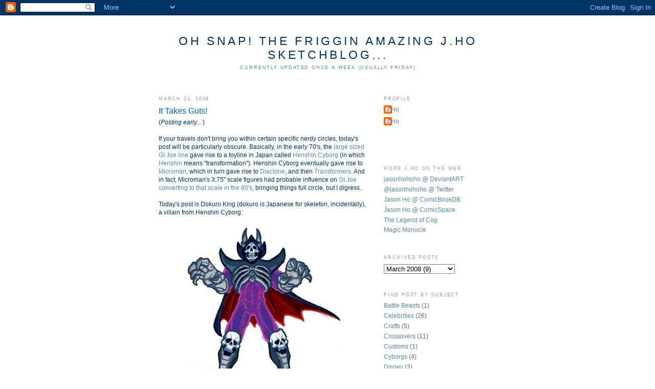

--- FILE ---
content_type: text/html; charset=UTF-8
request_url: https://bootlegsketch.blogspot.com/2008/03/it-takes-guts.html
body_size: 11092
content:
<!DOCTYPE html>
<html dir='ltr' xmlns='http://www.w3.org/1999/xhtml' xmlns:b='http://www.google.com/2005/gml/b' xmlns:data='http://www.google.com/2005/gml/data' xmlns:expr='http://www.google.com/2005/gml/expr'>
<head>
<link href='https://www.blogger.com/static/v1/widgets/2944754296-widget_css_bundle.css' rel='stylesheet' type='text/css'/>
<meta content='text/html; charset=UTF-8' http-equiv='Content-Type'/>
<meta content='blogger' name='generator'/>
<link href='https://bootlegsketch.blogspot.com/favicon.ico' rel='icon' type='image/x-icon'/>
<link href='http://bootlegsketch.blogspot.com/2008/03/it-takes-guts.html' rel='canonical'/>
<link rel="alternate" type="application/atom+xml" title="Oh Snap! The Friggin Amazing J.Ho Sketchblog... - Atom" href="https://bootlegsketch.blogspot.com/feeds/posts/default" />
<link rel="alternate" type="application/rss+xml" title="Oh Snap! The Friggin Amazing J.Ho Sketchblog... - RSS" href="https://bootlegsketch.blogspot.com/feeds/posts/default?alt=rss" />
<link rel="service.post" type="application/atom+xml" title="Oh Snap! The Friggin Amazing J.Ho Sketchblog... - Atom" href="https://draft.blogger.com/feeds/37337118/posts/default" />

<link rel="alternate" type="application/atom+xml" title="Oh Snap! The Friggin Amazing J.Ho Sketchblog... - Atom" href="https://bootlegsketch.blogspot.com/feeds/2306015095342474494/comments/default" />
<!--Can't find substitution for tag [blog.ieCssRetrofitLinks]-->
<link href='http://www.jasonbot.com/bootlegsketch/dokurokingweb.jpg' rel='image_src'/>
<meta content='http://bootlegsketch.blogspot.com/2008/03/it-takes-guts.html' property='og:url'/>
<meta content='It Takes Guts!' property='og:title'/>
<meta content='( Posting early...  ) If your travels don&#39;t bring you within certain specific nerdy circles, today&#39;s post will be particularly obscure. Basi...' property='og:description'/>
<meta content='https://lh3.googleusercontent.com/blogger_img_proxy/AEn0k_vxJA_Q1HIP3mXGUzqM5OeAk3C4HAiZ36S99x4a54G7NlIKvp_vNSZSlNFoWeLT7r5OAB7ecWVE1Sm7ASDfBI29brprVTH0cG1cbeiIGC7SKTrtKXSMkcit0g=w1200-h630-p-k-no-nu' property='og:image'/>
<title>Oh Snap! The Friggin Amazing J.Ho Sketchblog...: It Takes Guts!</title>
<style id='page-skin-1' type='text/css'><!--
/*
-----------------------------------------------
Blogger Template Style
Name:     Minima
Designer: Douglas Bowman
URL:      www.stopdesign.com
Date:     26 Feb 2004
Updated by: Blogger Team
----------------------------------------------- */
/* Variable definitions
====================
<Variable name="bgcolor" description="Page Background Color"
type="color" default="#fff">
<Variable name="textcolor" description="Text Color"
type="color" default="#333">
<Variable name="linkcolor" description="Link Color"
type="color" default="#58a">
<Variable name="pagetitlecolor" description="Blog Title Color"
type="color" default="#666">
<Variable name="descriptioncolor" description="Blog Description Color"
type="color" default="#999">
<Variable name="titlecolor" description="Post Title Color"
type="color" default="#c60">
<Variable name="bordercolor" description="Border Color"
type="color" default="#ccc">
<Variable name="sidebarcolor" description="Sidebar Title Color"
type="color" default="#999">
<Variable name="sidebartextcolor" description="Sidebar Text Color"
type="color" default="#666">
<Variable name="visitedlinkcolor" description="Visited Link Color"
type="color" default="#999">
<Variable name="bodyfont" description="Text Font"
type="font" default="normal normal 100% Georgia, Serif">
<Variable name="headerfont" description="Sidebar Title Font"
type="font"
default="normal normal 78% 'Trebuchet MS',Trebuchet,Arial,Verdana,Sans-serif">
<Variable name="pagetitlefont" description="Blog Title Font"
type="font"
default="normal normal 200% Georgia, Serif">
<Variable name="descriptionfont" description="Blog Description Font"
type="font"
default="normal normal 78% 'Trebuchet MS', Trebuchet, Arial, Verdana, Sans-serif">
<Variable name="postfooterfont" description="Post Footer Font"
type="font"
default="normal normal 78% 'Trebuchet MS', Trebuchet, Arial, Verdana, Sans-serif">
<Variable name="startSide" description="Side where text starts in blog language"
type="automatic" default="left">
<Variable name="endSide" description="Side where text ends in blog language"
type="automatic" default="right">
*/
/* Use this with templates/template-twocol.html */
body {
background:#ffffff;
margin:0;
color:#003366;
font:x-small Georgia Serif;
font-size/* */:/**/small;
font-size: /**/small;
text-align: center;
}
a:link {
color:#5588aa;
text-decoration:none;
}
a:visited {
color:#999999;
text-decoration:none;
}
a:hover {
color:#0066CC;
text-decoration:underline;
}
a img {
border-width:0;
}
/* Header
-----------------------------------------------
*/
#header-wrapper {
width:660px;
margin:0 auto 10px;
border:1px solid #ffffff;
}
#header-inner {
background-position: center;
margin-left: auto;
margin-right: auto;
}
#header {
margin: 5px;
border: 1px solid #ffffff;
text-align: center;
color:#003366;
}
#header h1 {
margin:5px 5px 0;
padding:15px 20px .25em;
line-height:1.2em;
text-transform:uppercase;
letter-spacing:.2em;
font: normal normal 200% Verdana, sans-serif;
}
#header a {
color:#003366;
text-decoration:none;
}
#header a:hover {
color:#003366;
}
#header .description {
margin:0 5px 5px;
padding:0 20px 15px;
max-width:700px;
text-transform:uppercase;
letter-spacing:.2em;
line-height: 1.4em;
font: normal normal 78% 'Trebuchet MS', Trebuchet, Arial, Verdana, Sans-serif;
color: #5588aa;
}
#header img {
margin-left: auto;
margin-right: auto;
}
/* Outer-Wrapper
----------------------------------------------- */
#outer-wrapper {
width: 660px;
margin:0 auto;
padding:10px;
text-align:left;
font: normal normal 89% Verdana, sans-serif;
}
#main-wrapper {
width: 410px;
float: left;
word-wrap: break-word; /* fix for long text breaking sidebar float in IE */
overflow: hidden;     /* fix for long non-text content breaking IE sidebar float */
}
#sidebar-wrapper {
width: 220px;
float: right;
word-wrap: break-word; /* fix for long text breaking sidebar float in IE */
overflow: hidden;      /* fix for long non-text content breaking IE sidebar float */
}
/* Headings
----------------------------------------------- */
h2 {
margin:1.5em 0 .75em;
font:normal normal 78% 'Trebuchet MS',Trebuchet,Arial,Verdana,Sans-serif;
line-height: 1.4em;
text-transform:uppercase;
letter-spacing:.2em;
color:#999999;
}
/* Posts
-----------------------------------------------
*/
h2.date-header {
margin:1.5em 0 .5em;
}
.post {
margin:.5em 0 1.5em;
border-bottom:1px dotted #ffffff;
padding-bottom:1.5em;
}
.post h3 {
margin:.25em 0 0;
padding:0 0 4px;
font-size:140%;
font-weight:normal;
line-height:1.4em;
color:#0066CC;
}
.post h3 a, .post h3 a:visited, .post h3 strong {
display:block;
text-decoration:none;
color:#0066CC;
font-weight:normal;
}
.post h3 strong, .post h3 a:hover {
color:#003366;
}
.post-body {
margin:0 0 .75em;
line-height:1.4em;
}
.post-body blockquote {
line-height:1.3em;
}
.post-footer {
margin: .75em 0;
color:#999999;
text-transform:uppercase;
letter-spacing:.1em;
font: normal normal 78% 'Trebuchet MS', Trebuchet, Arial, Verdana, Sans-serif;
line-height: 1.4em;
}
.comment-link {
margin-left:.6em;
}
.post img {
padding:4px;
border:1px solid #ffffff;
}
.post blockquote {
margin:1em 20px;
}
.post blockquote p {
margin:.75em 0;
}
/* Comments
----------------------------------------------- */
#comments h4 {
margin:1em 0;
font-weight: bold;
line-height: 1.4em;
text-transform:uppercase;
letter-spacing:.2em;
color: #999999;
}
#comments-block {
margin:1em 0 1.5em;
line-height:1.6em;
}
#comments-block .comment-author {
margin:.5em 0;
}
#comments-block .comment-body {
margin:.25em 0 0;
}
#comments-block .comment-footer {
margin:-.25em 0 2em;
line-height: 1.4em;
text-transform:uppercase;
letter-spacing:.1em;
}
#comments-block .comment-body p {
margin:0 0 .75em;
}
.deleted-comment {
font-style:italic;
color:gray;
}
#blog-pager-newer-link {
float: left;
}
#blog-pager-older-link {
float: right;
}
#blog-pager {
text-align: center;
}
.feed-links {
clear: both;
line-height: 2.5em;
}
/* Sidebar Content
----------------------------------------------- */
.sidebar {
color: #666666;
line-height: 1.5em;
}
.sidebar ul {
list-style:none;
margin:0 0 0;
padding:0 0 0;
}
.sidebar li {
margin:0;
padding-top:0;
padding-right:0;
padding-bottom:.25em;
padding-left:15px;
text-indent:-15px;
line-height:1.5em;
}
.sidebar .widget, .main .widget {
border-bottom:1px dotted #ffffff;
margin:0 0 1.5em;
padding:0 0 1.5em;
}
.main .Blog {
border-bottom-width: 0;
}
/* Profile
----------------------------------------------- */
.profile-img {
float: left;
margin-top: 0;
margin-right: 5px;
margin-bottom: 5px;
margin-left: 0;
padding: 4px;
border: 1px solid #ffffff;
}
.profile-data {
margin:0;
text-transform:uppercase;
letter-spacing:.1em;
font: normal normal 78% 'Trebuchet MS', Trebuchet, Arial, Verdana, Sans-serif;
color: #999999;
font-weight: bold;
line-height: 1.6em;
}
.profile-datablock {
margin:.5em 0 .5em;
}
.profile-textblock {
margin: 0.5em 0;
line-height: 1.6em;
}
.profile-link {
font: normal normal 78% 'Trebuchet MS', Trebuchet, Arial, Verdana, Sans-serif;
text-transform: uppercase;
letter-spacing: .1em;
}
/* Footer
----------------------------------------------- */
#footer {
width:660px;
clear:both;
margin:0 auto;
padding-top:15px;
line-height: 1.6em;
text-transform:uppercase;
letter-spacing:.1em;
text-align: center;
}

--></style>
<link href='https://draft.blogger.com/dyn-css/authorization.css?targetBlogID=37337118&amp;zx=82f184c1-c6be-4476-a985-ef97aed74a94' media='none' onload='if(media!=&#39;all&#39;)media=&#39;all&#39;' rel='stylesheet'/><noscript><link href='https://draft.blogger.com/dyn-css/authorization.css?targetBlogID=37337118&amp;zx=82f184c1-c6be-4476-a985-ef97aed74a94' rel='stylesheet'/></noscript>
<meta name='google-adsense-platform-account' content='ca-host-pub-1556223355139109'/>
<meta name='google-adsense-platform-domain' content='blogspot.com'/>

</head>
<body>
<div class='navbar section' id='navbar'><div class='widget Navbar' data-version='1' id='Navbar1'><script type="text/javascript">
    function setAttributeOnload(object, attribute, val) {
      if(window.addEventListener) {
        window.addEventListener('load',
          function(){ object[attribute] = val; }, false);
      } else {
        window.attachEvent('onload', function(){ object[attribute] = val; });
      }
    }
  </script>
<div id="navbar-iframe-container"></div>
<script type="text/javascript" src="https://apis.google.com/js/platform.js"></script>
<script type="text/javascript">
      gapi.load("gapi.iframes:gapi.iframes.style.bubble", function() {
        if (gapi.iframes && gapi.iframes.getContext) {
          gapi.iframes.getContext().openChild({
              url: 'https://draft.blogger.com/navbar/37337118?po\x3d2306015095342474494\x26origin\x3dhttps://bootlegsketch.blogspot.com',
              where: document.getElementById("navbar-iframe-container"),
              id: "navbar-iframe"
          });
        }
      });
    </script><script type="text/javascript">
(function() {
var script = document.createElement('script');
script.type = 'text/javascript';
script.src = '//pagead2.googlesyndication.com/pagead/js/google_top_exp.js';
var head = document.getElementsByTagName('head')[0];
if (head) {
head.appendChild(script);
}})();
</script>
</div></div>
<div id='outer-wrapper'><div id='wrap2'>
<!-- skip links for text browsers -->
<span id='skiplinks' style='display:none;'>
<a href='#main'>skip to main </a> |
      <a href='#sidebar'>skip to sidebar</a>
</span>
<div id='header-wrapper'>
<div class='header section' id='header'><div class='widget Header' data-version='1' id='Header1'>
<div id='header-inner'>
<div class='titlewrapper'>
<h1 class='title'>
<a href='https://bootlegsketch.blogspot.com/'>
Oh Snap! The Friggin Amazing J.Ho Sketchblog...
</a>
</h1>
</div>
<div class='descriptionwrapper'>
<p class='description'><span>Currently updated once a week (usually Friday)</span></p>
</div>
</div>
</div></div>
</div>
<div id='content-wrapper'>
<div id='crosscol-wrapper' style='text-align:center'>
<div class='crosscol no-items section' id='crosscol'></div>
</div>
<div id='main-wrapper'>
<div class='main section' id='main'><div class='widget Blog' data-version='1' id='Blog1'>
<div class='blog-posts hfeed'>

          <div class="date-outer">
        
<h2 class='date-header'><span>March 24, 2008</span></h2>

          <div class="date-posts">
        
<div class='post-outer'>
<div class='post hentry'>
<a name='2306015095342474494'></a>
<h3 class='post-title entry-title'>
<a href='https://bootlegsketch.blogspot.com/2008/03/it-takes-guts.html'>It Takes Guts!</a>
</h3>
<div class='post-header-line-1'></div>
<div class='post-body entry-content'>
<div align="left">(<i>Posting early...</i> )<br /><br />If your travels don't bring you within certain specific nerdy circles, today's post will be particularly obscure. Basically, in the early 70's, the <a href="http://en.wikipedia.org/wiki/Gi_joe#America.27s_Moveable_Fighting_Man_.281964-1969.29">large sized GI Joe line</a> gave rise to a toyline in Japan called <a href="http://www.microforever.com/henshinindex.htm">Henshin Cyborg</a> (in which <a href="http://en.wikipedia.org/wiki/Henshin">Henshin</a> means "transformation"). Henshin Cyborg eventually gave rise to <a href="http://en.wikipedia.org/wiki/Microman">Microman</a>, which in turn gave rise to <a href="http://en.wikipedia.org/wiki/Diaclone">Diaclone</a>, and then <a href="http://en.wikipedia.org/wiki/Transformers_%28toy_line%29">Transformers</a>. And in fact, Microman's 3.75" scale figures had probable influence on <a href="http://en.wikipedia.org/wiki/Gi_joe#A_Real_American_Hero_.281982-1994.29">GI Joe converting to that scale in the 80's</a>, bringing things full circle, but I digress.<br /><br />Today's post is Dokuro King (dokuro is Japanese for skeleton, incidentally), a villain from Henshin Cyborg:<br /><br /></div><div align="center"><a href="http://www.jasonbot.com/bootlegsketch/dokurokingweb.jpg" target="_blank"><img alt="" border="0" src="https://lh3.googleusercontent.com/blogger_img_proxy/AEn0k_vxJA_Q1HIP3mXGUzqM5OeAk3C4HAiZ36S99x4a54G7NlIKvp_vNSZSlNFoWeLT7r5OAB7ecWVE1Sm7ASDfBI29brprVTH0cG1cbeiIGC7SKTrtKXSMkcit0g=s0-d" style="WIDTH: 300px; CURSOR: hand"></a></div><div align="center"><span style="font-size:78%;">click above for larger view</span></div><br />I drew this some time ago, shortly after the <a href="http://bootlegsketch.blogspot.com/2006/12/whats-skeletor.html">Skeletor sketch that I used to launch this blog</a>. Back then, my thinking was focused on skull-themed villains rather than He-Man in general, believe it or not. The coloring was something I only got around to recently, and hopefully it is clear that his guts are visible through his transparent purple body, as per the original toy. As is my custom, I have given a bad-ass villain a bat-cape, in the hopes of making him even more bad-ass. hopefully you will find this to be the case. In retrospect, I wish I had deviated from the toy and drawn a skeleton under the King's transparent skin as well.<br /><br />There will be more skull-themed villains and Henshin Cyborg to come in the future, I assure you--though it might not be <i>soon</i>.<br /><br /><br /><span style="font-size:85%;"><b>For More on Henshin Cyborg and Dokuro King</b>:<ul><li>To see a photo of the original Dokuro King toy, go </span><a href="http://mykooltoyz.tripod.com/invader-monster.html"><span style="font-size:85%;">here</span></a><span style="font-size:85%;"> and scroll to the bottom. And more general Henshin Cyborg info can be found </span><a href="http://mykooltoyz.tripod.com/cyborg.html"><span style="font-size:85%;">here</span></a><span style="font-size:85%;">.</li><li>And check out </span><a href="http://www.visibleinnards.org/forum/index.php"><span style="font-size:85%;">Visible Innards</span></a><span style="font-size:85%;"> for an excellent Henshin Cyborg-centric forum.</span> </li></ul>
<div style='clear: both;'></div>
</div>
<div class='post-footer'>
<div class='post-footer-line post-footer-line-1'><span class='post-labels'>
Tags:
<a href='https://bootlegsketch.blogspot.com/search/label/Obscure%20Characters' rel='tag'>Obscure Characters</a>
</span>
</div>
<div class='post-footer-line post-footer-line-2'><span class='post-author vcard'>
Posted by
<span class='fn'>J.Ho</span>
</span>
<span class='post-timestamp'>
at
<a class='timestamp-link' href='https://bootlegsketch.blogspot.com/2008/03/it-takes-guts.html' rel='bookmark' title='permanent link'><abbr class='published' title='2008-03-24T20:31:00-07:00'>8:31 PM</abbr></a>
</span>
<span class='post-comment-link'>
</span>
<span class='post-icons'>
<span class='item-action'>
<a href='https://draft.blogger.com/email-post/37337118/2306015095342474494' title='Email Post'>
<img alt="" class="icon-action" src="//www.blogger.com/img/icon18_email.gif">
</a>
</span>
<span class='item-control blog-admin pid-562758865'>
<a href='https://draft.blogger.com/post-edit.g?blogID=37337118&postID=2306015095342474494&from=pencil' title='Edit Post'>
<img alt='' class='icon-action' height='18' src='https://resources.blogblog.com/img/icon18_edit_allbkg.gif' width='18'/>
</a>
</span>
</span>
</div>
<div class='post-footer-line post-footer-line-3'></div>
</div>
</div>
<div class='comments' id='comments'>
<a name='comments'></a>
<h4>2 comments:</h4>
<div id='Blog1_comments-block-wrapper'>
<dl class='' id='comments-block'>
<dt class='comment-author blogger-comment-icon' id='c9154283550984343786'>
<a name='c9154283550984343786'></a>
<a href='https://draft.blogger.com/profile/11033977330353187241' rel='nofollow'>Atomic Swan Serials and If - E - Zine</a>
said...
</dt>
<dd class='comment-body' id='Blog1_cmt-9154283550984343786'>
<p>
If he has bad breath, would it be called skeletosis?<BR/><BR/>Hahahahahahhaa I'm hilarious!<BR/><BR/>Seriously, though, good job on the skulls.
</p>
</dd>
<dd class='comment-footer'>
<span class='comment-timestamp'>
<a href='https://bootlegsketch.blogspot.com/2008/03/it-takes-guts.html?showComment=1206417300000#c9154283550984343786' title='comment permalink'>
March 24, 2008 8:55 PM
</a>
<span class='item-control blog-admin pid-1251680827'>
<a class='comment-delete' href='https://draft.blogger.com/comment/delete/37337118/9154283550984343786' title='Delete Comment'>
<img src='https://resources.blogblog.com/img/icon_delete13.gif'/>
</a>
</span>
</span>
</dd>
<dt class='comment-author blog-author blogger-comment-icon' id='c7131721591417804430'>
<a name='c7131721591417804430'></a>
<a href='https://draft.blogger.com/profile/02024715369252166633' rel='nofollow'>J.Ho</a>
said...
</dt>
<dd class='comment-body' id='Blog1_cmt-7131721591417804430'>
<p>
haha, thanks dude.
</p>
</dd>
<dd class='comment-footer'>
<span class='comment-timestamp'>
<a href='https://bootlegsketch.blogspot.com/2008/03/it-takes-guts.html?showComment=1209011640000#c7131721591417804430' title='comment permalink'>
April 23, 2008 9:34 PM
</a>
<span class='item-control blog-admin pid-562758865'>
<a class='comment-delete' href='https://draft.blogger.com/comment/delete/37337118/7131721591417804430' title='Delete Comment'>
<img src='https://resources.blogblog.com/img/icon_delete13.gif'/>
</a>
</span>
</span>
</dd>
</dl>
</div>
<p class='comment-footer'>
<a href='https://draft.blogger.com/comment/fullpage/post/37337118/2306015095342474494' onclick='javascript:window.open(this.href, "bloggerPopup", "toolbar=0,location=0,statusbar=1,menubar=0,scrollbars=yes,width=640,height=500"); return false;'>Post a Comment</a>
</p>
</div>
</div>

        </div></div>
      
</div>
<div class='blog-pager' id='blog-pager'>
<span id='blog-pager-newer-link'>
<a class='blog-pager-newer-link' href='https://bootlegsketch.blogspot.com/2008/03/flashback-friday-again-wtf.html' id='Blog1_blog-pager-newer-link' title='Newer Post'>Newer Post</a>
</span>
<span id='blog-pager-older-link'>
<a class='blog-pager-older-link' href='https://bootlegsketch.blogspot.com/2008/03/blockhead.html' id='Blog1_blog-pager-older-link' title='Older Post'>Older Post</a>
</span>
<a class='home-link' href='https://bootlegsketch.blogspot.com/'>Home</a>
</div>
<div class='clear'></div>
<div class='post-feeds'>
<div class='feed-links'>
Subscribe to:
<a class='feed-link' href='https://bootlegsketch.blogspot.com/feeds/2306015095342474494/comments/default' target='_blank' type='application/atom+xml'>Post Comments (Atom)</a>
</div>
</div>
</div></div>
</div>
<div id='sidebar-wrapper'>
<div class='sidebar section' id='sidebar'><div class='widget Profile' data-version='1' id='Profile1'>
<h2>Profile</h2>
<div class='widget-content'>
<ul>
<li><a class='profile-name-link g-profile' href='https://draft.blogger.com/profile/02532592192930186420' style='background-image: url(//draft.blogger.com/img/logo-16.png);'>J.Ho</a></li>
<li><a class='profile-name-link g-profile' href='https://draft.blogger.com/profile/02024715369252166633' style='background-image: url(//draft.blogger.com/img/logo-16.png);'>J.Ho</a></li>
</ul>
<div class='clear'></div>
</div>
</div><div class='widget HTML' data-version='1' id='HTML3'>
<div class='widget-content'>
<!-- Start of StatCounter Code -->
<script type="text/javascript">
var sc_project=2554733; 
var sc_invisible=0; 
var sc_partition=24; 
var sc_security="dcf95bab"; 
</script>

<script src="//www.statcounter.com/counter/counter_xhtml.js" type="text/javascript"></script><noscript><div class="statcounter"><a class="statcounter" href="http://www.statcounter.com/"><img alt="free hit counter" src="https://lh3.googleusercontent.com/blogger_img_proxy/AEn0k_v0kSUyi_d9ynfTOUBLIw6bCmwn1GQ9J3Uf0n2R-hh_LxNaGEMSeHbrUOryCp_l5reZO2iRGQmM3KbIRLAc2GALCbLWzDREcpALyD4HFuG44b8udRDQEN_2-Udj7PrgJpQ4LRuVRqeHftiMKCEhqlsppXrh8fI1mBuZHaQ4vPHc7Xg=s0-d" class="statcounter"></a></div></noscript>
<!-- End of StatCounter Code -->
</div>
<div class='clear'></div>
</div><div class='widget LinkList' data-version='1' id='LinkList2'>
<h2>More J.Ho on the Web</h2>
<div class='widget-content'>
<ul>
<li><a href='http://jasonhohoho.deviantart.com/'>jasonhohoho @ DeviantART</a></li>
<li><a href='http://twitter.com/jasonhohoho'>@jasonhohoho @ Twitter</a></li>
<li><a href='http://comicbookdb.com/creator.php?ID=7954'>Jason Ho @ ComicBookDB</a></li>
<li><a href='http://www.comicspace.com/jasonho/'>Jason Ho @ ComicSpace</a></li>
<li><a href='http://www.legendofcog.com/'>The Legend of Cog</a></li>
<li><a href='http://www.magicmonocle.com/'>Magic Monocle</a></li>
</ul>
<div class='clear'></div>
</div>
</div><div class='widget BlogArchive' data-version='1' id='BlogArchive1'>
<h2>Archived Posts</h2>
<div class='widget-content'>
<div id='ArchiveList'>
<div id='BlogArchive1_ArchiveList'>
<select id='BlogArchive1_ArchiveMenu'>
<option value=''>Archived Posts</option>
<option value='https://bootlegsketch.blogspot.com/2007/01/'>January 2007 (16)</option>
<option value='https://bootlegsketch.blogspot.com/2007/02/'>February 2007 (9)</option>
<option value='https://bootlegsketch.blogspot.com/2007/03/'>March 2007 (10)</option>
<option value='https://bootlegsketch.blogspot.com/2007/04/'>April 2007 (10)</option>
<option value='https://bootlegsketch.blogspot.com/2007/05/'>May 2007 (11)</option>
<option value='https://bootlegsketch.blogspot.com/2007/06/'>June 2007 (10)</option>
<option value='https://bootlegsketch.blogspot.com/2007/07/'>July 2007 (9)</option>
<option value='https://bootlegsketch.blogspot.com/2007/08/'>August 2007 (10)</option>
<option value='https://bootlegsketch.blogspot.com/2007/09/'>September 2007 (9)</option>
<option value='https://bootlegsketch.blogspot.com/2007/10/'>October 2007 (10)</option>
<option value='https://bootlegsketch.blogspot.com/2007/11/'>November 2007 (9)</option>
<option value='https://bootlegsketch.blogspot.com/2007/12/'>December 2007 (8)</option>
<option value='https://bootlegsketch.blogspot.com/2008/01/'>January 2008 (11)</option>
<option value='https://bootlegsketch.blogspot.com/2008/02/'>February 2008 (8)</option>
<option value='https://bootlegsketch.blogspot.com/2008/03/'>March 2008 (9)</option>
<option value='https://bootlegsketch.blogspot.com/2008/04/'>April 2008 (9)</option>
<option value='https://bootlegsketch.blogspot.com/2008/05/'>May 2008 (10)</option>
<option value='https://bootlegsketch.blogspot.com/2008/06/'>June 2008 (8)</option>
<option value='https://bootlegsketch.blogspot.com/2008/07/'>July 2008 (12)</option>
<option value='https://bootlegsketch.blogspot.com/2008/08/'>August 2008 (11)</option>
<option value='https://bootlegsketch.blogspot.com/2008/09/'>September 2008 (9)</option>
<option value='https://bootlegsketch.blogspot.com/2008/10/'>October 2008 (9)</option>
<option value='https://bootlegsketch.blogspot.com/2008/11/'>November 2008 (8)</option>
<option value='https://bootlegsketch.blogspot.com/2008/12/'>December 2008 (11)</option>
<option value='https://bootlegsketch.blogspot.com/2009/01/'>January 2009 (9)</option>
<option value='https://bootlegsketch.blogspot.com/2009/02/'>February 2009 (9)</option>
<option value='https://bootlegsketch.blogspot.com/2009/03/'>March 2009 (9)</option>
<option value='https://bootlegsketch.blogspot.com/2009/04/'>April 2009 (8)</option>
<option value='https://bootlegsketch.blogspot.com/2009/05/'>May 2009 (9)</option>
<option value='https://bootlegsketch.blogspot.com/2009/06/'>June 2009 (10)</option>
<option value='https://bootlegsketch.blogspot.com/2009/07/'>July 2009 (10)</option>
<option value='https://bootlegsketch.blogspot.com/2009/08/'>August 2009 (8)</option>
<option value='https://bootlegsketch.blogspot.com/2009/09/'>September 2009 (9)</option>
<option value='https://bootlegsketch.blogspot.com/2009/10/'>October 2009 (9)</option>
<option value='https://bootlegsketch.blogspot.com/2009/11/'>November 2009 (8)</option>
<option value='https://bootlegsketch.blogspot.com/2009/12/'>December 2009 (9)</option>
<option value='https://bootlegsketch.blogspot.com/2010/01/'>January 2010 (10)</option>
<option value='https://bootlegsketch.blogspot.com/2010/02/'>February 2010 (8)</option>
<option value='https://bootlegsketch.blogspot.com/2010/03/'>March 2010 (9)</option>
<option value='https://bootlegsketch.blogspot.com/2010/04/'>April 2010 (9)</option>
<option value='https://bootlegsketch.blogspot.com/2010/05/'>May 2010 (9)</option>
<option value='https://bootlegsketch.blogspot.com/2010/06/'>June 2010 (10)</option>
<option value='https://bootlegsketch.blogspot.com/2010/07/'>July 2010 (6)</option>
<option value='https://bootlegsketch.blogspot.com/2010/12/'>December 2010 (3)</option>
<option value='https://bootlegsketch.blogspot.com/2011/01/'>January 2011 (4)</option>
<option value='https://bootlegsketch.blogspot.com/2011/02/'>February 2011 (5)</option>
<option value='https://bootlegsketch.blogspot.com/2011/03/'>March 2011 (5)</option>
<option value='https://bootlegsketch.blogspot.com/2011/04/'>April 2011 (6)</option>
<option value='https://bootlegsketch.blogspot.com/2011/05/'>May 2011 (7)</option>
<option value='https://bootlegsketch.blogspot.com/2011/06/'>June 2011 (12)</option>
<option value='https://bootlegsketch.blogspot.com/2011/07/'>July 2011 (5)</option>
<option value='https://bootlegsketch.blogspot.com/2011/08/'>August 2011 (5)</option>
<option value='https://bootlegsketch.blogspot.com/2011/09/'>September 2011 (6)</option>
<option value='https://bootlegsketch.blogspot.com/2011/10/'>October 2011 (6)</option>
<option value='https://bootlegsketch.blogspot.com/2011/11/'>November 2011 (4)</option>
<option value='https://bootlegsketch.blogspot.com/2011/12/'>December 2011 (7)</option>
<option value='https://bootlegsketch.blogspot.com/2012/01/'>January 2012 (1)</option>
</select>
</div>
</div>
<div class='clear'></div>
</div>
</div><div class='widget Label' data-version='1' id='Label1'>
<h2>Find Post By Subject</h2>
<div class='widget-content list-label-widget-content'>
<ul>
<li>
<a dir='ltr' href='https://bootlegsketch.blogspot.com/search/label/Battle%20Beasts'>Battle Beasts</a>
<span dir='ltr'>(1)</span>
</li>
<li>
<a dir='ltr' href='https://bootlegsketch.blogspot.com/search/label/Celebrities'>Celebrities</a>
<span dir='ltr'>(26)</span>
</li>
<li>
<a dir='ltr' href='https://bootlegsketch.blogspot.com/search/label/Crafts'>Crafts</a>
<span dir='ltr'>(5)</span>
</li>
<li>
<a dir='ltr' href='https://bootlegsketch.blogspot.com/search/label/Crossovers'>Crossovers</a>
<span dir='ltr'>(11)</span>
</li>
<li>
<a dir='ltr' href='https://bootlegsketch.blogspot.com/search/label/Customs'>Customs</a>
<span dir='ltr'>(1)</span>
</li>
<li>
<a dir='ltr' href='https://bootlegsketch.blogspot.com/search/label/Cyborgs'>Cyborgs</a>
<span dir='ltr'>(4)</span>
</li>
<li>
<a dir='ltr' href='https://bootlegsketch.blogspot.com/search/label/Disney'>Disney</a>
<span dir='ltr'>(3)</span>
</li>
<li>
<a dir='ltr' href='https://bootlegsketch.blogspot.com/search/label/Doctor%20Who'>Doctor Who</a>
<span dir='ltr'>(11)</span>
</li>
<li>
<a dir='ltr' href='https://bootlegsketch.blogspot.com/search/label/Ego%20-%20Raging'>Ego - Raging</a>
<span dir='ltr'>(40)</span>
</li>
<li>
<a dir='ltr' href='https://bootlegsketch.blogspot.com/search/label/Food%20Mascots'>Food Mascots</a>
<span dir='ltr'>(7)</span>
</li>
<li>
<a dir='ltr' href='https://bootlegsketch.blogspot.com/search/label/He-Man%2FShe-Ra'>He-Man/She-Ra</a>
<span dir='ltr'>(77)</span>
</li>
<li>
<a dir='ltr' href='https://bootlegsketch.blogspot.com/search/label/He-Man%2FShe-Ra%20-%20Heroes'>He-Man/She-Ra - Heroes</a>
<span dir='ltr'>(34)</span>
</li>
<li>
<a dir='ltr' href='https://bootlegsketch.blogspot.com/search/label/He-Man%2FShe-Ra%20-%20Heroes%20-%20He-Man%20and%20Allies'>He-Man/She-Ra - Heroes - He-Man and Allies</a>
<span dir='ltr'>(20)</span>
</li>
<li>
<a dir='ltr' href='https://bootlegsketch.blogspot.com/search/label/He-Man%2FShe-Ra%20-%20Heroes%20-%20She-Ra%20and%20the%20Rebellion'>He-Man/She-Ra - Heroes - She-Ra and the Rebellion</a>
<span dir='ltr'>(9)</span>
</li>
<li>
<a dir='ltr' href='https://bootlegsketch.blogspot.com/search/label/He-Man%2FShe-Ra%20-%20Knockoffs'>He-Man/She-Ra - Knockoffs</a>
<span dir='ltr'>(4)</span>
</li>
<li>
<a dir='ltr' href='https://bootlegsketch.blogspot.com/search/label/He-Man%2FShe-Ra%20-%20Non-Canon'>He-Man/She-Ra - Non-Canon</a>
<span dir='ltr'>(40)</span>
</li>
<li>
<a dir='ltr' href='https://bootlegsketch.blogspot.com/search/label/He-Man%2FShe-Ra%20-%20Villains'>He-Man/She-Ra - Villains</a>
<span dir='ltr'>(42)</span>
</li>
<li>
<a dir='ltr' href='https://bootlegsketch.blogspot.com/search/label/He-Man%2FShe-Ra%20-%20Villains%20-%20Skeletor%20and%20Minions'>He-Man/She-Ra - Villains - Skeletor and Minions</a>
<span dir='ltr'>(23)</span>
</li>
<li>
<a dir='ltr' href='https://bootlegsketch.blogspot.com/search/label/He-Man%2FShe-Ra%20-%20Villains%20-%20Snake%20Men'>He-Man/She-Ra - Villains - Snake Men</a>
<span dir='ltr'>(2)</span>
</li>
<li>
<a dir='ltr' href='https://bootlegsketch.blogspot.com/search/label/He-Man%2FShe-Ra%20-%20Villains%20-%20The%20Horde'>He-Man/She-Ra - Villains - The Horde</a>
<span dir='ltr'>(10)</span>
</li>
<li>
<a dir='ltr' href='https://bootlegsketch.blogspot.com/search/label/Help%20the%20Cheerleader'>Help the Cheerleader</a>
<span dir='ltr'>(30)</span>
</li>
<li>
<a dir='ltr' href='https://bootlegsketch.blogspot.com/search/label/Hi-Larious%20Hi-Jinx'>Hi-Larious Hi-Jinx</a>
<span dir='ltr'>(15)</span>
</li>
<li>
<a dir='ltr' href='https://bootlegsketch.blogspot.com/search/label/Holidays'>Holidays</a>
<span dir='ltr'>(21)</span>
</li>
<li>
<a dir='ltr' href='https://bootlegsketch.blogspot.com/search/label/Holidays%20-%20Chinese%20New%20Year'>Holidays - Chinese New Year</a>
<span dir='ltr'>(7)</span>
</li>
<li>
<a dir='ltr' href='https://bootlegsketch.blogspot.com/search/label/Holidays%20-%20Christmas'>Holidays - Christmas</a>
<span dir='ltr'>(5)</span>
</li>
<li>
<a dir='ltr' href='https://bootlegsketch.blogspot.com/search/label/Holidays%20-%20Halloween'>Holidays - Halloween</a>
<span dir='ltr'>(9)</span>
</li>
<li>
<a dir='ltr' href='https://bootlegsketch.blogspot.com/search/label/J.Ho%20Originals'>J.Ho Originals</a>
<span dir='ltr'>(132)</span>
</li>
<li>
<a dir='ltr' href='https://bootlegsketch.blogspot.com/search/label/Legend%20of%20Cog'>Legend of Cog</a>
<span dir='ltr'>(4)</span>
</li>
<li>
<a dir='ltr' href='https://bootlegsketch.blogspot.com/search/label/Moldy%20Oldies'>Moldy Oldies</a>
<span dir='ltr'>(31)</span>
</li>
<li>
<a dir='ltr' href='https://bootlegsketch.blogspot.com/search/label/Monsters'>Monsters</a>
<span dir='ltr'>(30)</span>
</li>
<li>
<a dir='ltr' href='https://bootlegsketch.blogspot.com/search/label/Obscure%20Characters'>Obscure Characters</a>
<span dir='ltr'>(32)</span>
</li>
<li>
<a dir='ltr' href='https://bootlegsketch.blogspot.com/search/label/Olympic%20Mascots'>Olympic Mascots</a>
<span dir='ltr'>(2)</span>
</li>
<li>
<a dir='ltr' href='https://bootlegsketch.blogspot.com/search/label/Pointless%20Rambling'>Pointless Rambling</a>
<span dir='ltr'>(14)</span>
</li>
<li>
<a dir='ltr' href='https://bootlegsketch.blogspot.com/search/label/Reviews'>Reviews</a>
<span dir='ltr'>(11)</span>
</li>
<li>
<a dir='ltr' href='https://bootlegsketch.blogspot.com/search/label/Robotech'>Robotech</a>
<span dir='ltr'>(12)</span>
</li>
<li>
<a dir='ltr' href='https://bootlegsketch.blogspot.com/search/label/Robots'>Robots</a>
<span dir='ltr'>(16)</span>
</li>
<li>
<a dir='ltr' href='https://bootlegsketch.blogspot.com/search/label/Sculpture'>Sculpture</a>
<span dir='ltr'>(3)</span>
</li>
<li>
<a dir='ltr' href='https://bootlegsketch.blogspot.com/search/label/Shameless%20Plugs'>Shameless Plugs</a>
<span dir='ltr'>(43)</span>
</li>
<li>
<a dir='ltr' href='https://bootlegsketch.blogspot.com/search/label/Site%20News'>Site News</a>
<span dir='ltr'>(26)</span>
</li>
<li>
<a dir='ltr' href='https://bootlegsketch.blogspot.com/search/label/Star%20Trek'>Star Trek</a>
<span dir='ltr'>(7)</span>
</li>
<li>
<a dir='ltr' href='https://bootlegsketch.blogspot.com/search/label/Star%20Wars'>Star Wars</a>
<span dir='ltr'>(23)</span>
</li>
<li>
<a dir='ltr' href='https://bootlegsketch.blogspot.com/search/label/Superheroes'>Superheroes</a>
<span dir='ltr'>(96)</span>
</li>
<li>
<a dir='ltr' href='https://bootlegsketch.blogspot.com/search/label/Teenage%20Mutant%20Ninja%20Turtles'>Teenage Mutant Ninja Turtles</a>
<span dir='ltr'>(14)</span>
</li>
<li>
<a dir='ltr' href='https://bootlegsketch.blogspot.com/search/label/Transformers'>Transformers</a>
<span dir='ltr'>(15)</span>
</li>
<li>
<a dir='ltr' href='https://bootlegsketch.blogspot.com/search/label/Transformers%20-%20Autobots'>Transformers - Autobots</a>
<span dir='ltr'>(7)</span>
</li>
<li>
<a dir='ltr' href='https://bootlegsketch.blogspot.com/search/label/Transformers%20-%20Decepticons'>Transformers - Decepticons</a>
<span dir='ltr'>(2)</span>
</li>
<li>
<a dir='ltr' href='https://bootlegsketch.blogspot.com/search/label/Tron'>Tron</a>
<span dir='ltr'>(1)</span>
</li>
<li>
<a dir='ltr' href='https://bootlegsketch.blogspot.com/search/label/Video%20Games'>Video Games</a>
<span dir='ltr'>(38)</span>
</li>
<li>
<a dir='ltr' href='https://bootlegsketch.blogspot.com/search/label/Video%20Games%20-%20Brawlers'>Video Games - Brawlers</a>
<span dir='ltr'>(8)</span>
</li>
<li>
<a dir='ltr' href='https://bootlegsketch.blogspot.com/search/label/Wallpapers'>Wallpapers</a>
<span dir='ltr'>(7)</span>
</li>
</ul>
<div class='clear'></div>
</div>
</div><div class='widget LinkList' data-version='1' id='LinkList1'>
<h2>Friends and Cronies</h2>
<div class='widget-content'>
<ul>
<li><a href='http://adamosgood.blogspot.com/'>Adam Osgood</a></li>
<li><a href='http://awcramer.blogspot.com/'>Andrew Cramer AKA oICEMANo</a></li>
<li><a href='http://anjinanhut.net/wordpress/'>Anjin Anhut's Work + Play Blog</a></li>
<li><a href='http://www.beaucoupkevin.com/'>BeaucoupKevin</a></li>
<li><a href='http://bigbosscomics.blogspot.com/'>Big Boss Comics</a></li>
<li><a href='http://bustatoons.blogspot.com/'>Busta Toons</a></li>
<li><a href='http://marvellegends.net/Coheteboy/'>Coheteboy</a></li>
<li><a href='http://cotuworld.blogspot.com/'>COTU World</a></li>
<li><a href='http://dfridolfs.deviantart.com/'>Derek Fridolfs</a></li>
<li><a href='http://duss005.blogspot.com/'>Dustin Nguyen</a></li>
<li><a href='http://epiclovestory.blogspot.com/'>Epic Love Story</a></li>
<li><a href='http://www.helenjenart.blogspot.com/'>Helen Jen is Drawing...</a></li>
<li><a href='http://thebeef.wordpress.com/'>Here's the Beef</a></li>
<li><a href='http://bbcinnercircle.blogspot.com/'>J. Williamson's Short Attention Span Theater</a></li>
<li><a href='http://jafaristew.blogspot.com/'>JafariStew</a></li>
<li><a href='http://jamilynsketches.blogspot.com/'>Jamilyn's Sketch Files</a></li>
<li><a href='http://jazylhomavazir.blogspot.com/'>Jazyl Homavazir AKA 2-Bad</a></li>
<li><a href='http://art-of-jukka.blogspot.com/'>Jukka</a></li>
<li><a href='http://justjennrants.blogspot.com/'>JustJenn</a></li>
<li><a href='http://karenlucrece.blogspot.com/'>Karen Lucrece</a></li>
<li><a href='http://www.lawyerbear.org/'>Lawyerbear</a></li>
<li><a href='http://lordshen.blogspot.com/'>Lord Shen</a></li>
<li><a href='http://marcusdraws.blogspot.com/'>Marcus Draws</a></li>
<li><a href='http://natebaertsch.blogspot.com/'>Nate Baertsch AKA Baena</a></li>
<li><a href='http://www.nathanhamill.com/'>Nathan Hamill</a></li>
<li><a href='http://www.nictusa.blogspot.com/'>Nic Tusa</a></li>
<li><a href='http://sketchbookdeogl.blogspot.com/'>Oscar González Loyo</a></li>
<li><a href='http://randomstrips.blogspot.com/'>Randoms!</a></li>
<li><a href='http://www.sherrilsmith.com/'>Sherri L. Smith</a></li>
<li><a href='http://snarkydork.blogspot.com/'>Snarky Dork</a></li>
<li><a href='http://super-munkyboy.deviantart.com/'>Super-Munkyboy!</a></li>
<li><a href='http://www.agreeablecomics.com/therack/'>The Rack</a></li>
<li><a href='http://ren119.blogspot.com/'>This Is So Silly</a></li>
<li><a href='http://tiredgirl.wordpress.com/'>Tired Girl Collective</a></li>
<li><a href='http://vinnyville.blogspot.com/'>VinnyVille!</a></li>
<li><a href='http://wondertoast.blogspot.com/'>WonderToast</a></li>
</ul>
<div class='clear'></div>
</div>
</div><div class='widget HTML' data-version='1' id='HTML1'>
<h2 class='title'>World Wide Viewers:</h2>
<div class='widget-content'>
<a id="clustrMapsLink" href="http://www2.clustrmaps.com/counter/maps.php?url=http://bootlegsketch.blogspot.com"><img id="clustrMapsImg" style="border:1px solid;" alt="Locations of visitors to this page" src="https://lh3.googleusercontent.com/blogger_img_proxy/AEn0k_sy1Gpz2dzetJwE99rL7owdLkgwjIASj3AgT0v54036Wn9LhnOQxjWrM6ejb19WSdMY2-mdZMGmYovEJuGpNTGdg9aUihDsKuDuw_aDg8j-IckIOebbaYws0qtjnVYlqf1chzs2VkEmJe3vL-_BwCVsqybsEzkG=s0-d" onerror="this.onError=null; this.src=&#39;http://clustrmaps.com/images/clustrmaps-back-soon.jpg&#39;; document.getElementById(&#39;clustrMapsLink&#39;).href=&#39;http://clustrmaps.com&#39;" title="Locations of visitors to this page">
</a>
</div>
<div class='clear'></div>
</div></div>
</div>
<!-- spacer for skins that want sidebar and main to be the same height-->
<div class='clear'>&#160;</div>
</div>
<!-- end content-wrapper -->
<div id='footer-wrapper'>
<div class='footer no-items section' id='footer'></div>
</div>
</div></div>
<!-- end outer-wrapper -->

<script type="text/javascript" src="https://www.blogger.com/static/v1/widgets/2028843038-widgets.js"></script>
<script type='text/javascript'>
window['__wavt'] = 'AOuZoY5pAqqRXEHfzW3u-V03tb9UPXBtMQ:1769182513355';_WidgetManager._Init('//draft.blogger.com/rearrange?blogID\x3d37337118','//bootlegsketch.blogspot.com/2008/03/it-takes-guts.html','37337118');
_WidgetManager._SetDataContext([{'name': 'blog', 'data': {'blogId': '37337118', 'title': 'Oh Snap! The Friggin Amazing J.Ho Sketchblog...', 'url': 'https://bootlegsketch.blogspot.com/2008/03/it-takes-guts.html', 'canonicalUrl': 'http://bootlegsketch.blogspot.com/2008/03/it-takes-guts.html', 'homepageUrl': 'https://bootlegsketch.blogspot.com/', 'searchUrl': 'https://bootlegsketch.blogspot.com/search', 'canonicalHomepageUrl': 'http://bootlegsketch.blogspot.com/', 'blogspotFaviconUrl': 'https://bootlegsketch.blogspot.com/favicon.ico', 'bloggerUrl': 'https://draft.blogger.com', 'hasCustomDomain': false, 'httpsEnabled': true, 'enabledCommentProfileImages': false, 'gPlusViewType': 'FILTERED_POSTMOD', 'adultContent': false, 'analyticsAccountNumber': '', 'encoding': 'UTF-8', 'locale': 'en-US', 'localeUnderscoreDelimited': 'en', 'languageDirection': 'ltr', 'isPrivate': false, 'isMobile': false, 'isMobileRequest': false, 'mobileClass': '', 'isPrivateBlog': false, 'isDynamicViewsAvailable': true, 'feedLinks': '\x3clink rel\x3d\x22alternate\x22 type\x3d\x22application/atom+xml\x22 title\x3d\x22Oh Snap! The Friggin Amazing J.Ho Sketchblog... - Atom\x22 href\x3d\x22https://bootlegsketch.blogspot.com/feeds/posts/default\x22 /\x3e\n\x3clink rel\x3d\x22alternate\x22 type\x3d\x22application/rss+xml\x22 title\x3d\x22Oh Snap! The Friggin Amazing J.Ho Sketchblog... - RSS\x22 href\x3d\x22https://bootlegsketch.blogspot.com/feeds/posts/default?alt\x3drss\x22 /\x3e\n\x3clink rel\x3d\x22service.post\x22 type\x3d\x22application/atom+xml\x22 title\x3d\x22Oh Snap! The Friggin Amazing J.Ho Sketchblog... - Atom\x22 href\x3d\x22https://draft.blogger.com/feeds/37337118/posts/default\x22 /\x3e\n\n\x3clink rel\x3d\x22alternate\x22 type\x3d\x22application/atom+xml\x22 title\x3d\x22Oh Snap! The Friggin Amazing J.Ho Sketchblog... - Atom\x22 href\x3d\x22https://bootlegsketch.blogspot.com/feeds/2306015095342474494/comments/default\x22 /\x3e\n', 'meTag': '', 'adsenseHostId': 'ca-host-pub-1556223355139109', 'adsenseHasAds': false, 'adsenseAutoAds': false, 'boqCommentIframeForm': true, 'loginRedirectParam': '', 'view': '', 'dynamicViewsCommentsSrc': '//www.blogblog.com/dynamicviews/4224c15c4e7c9321/js/comments.js', 'dynamicViewsScriptSrc': '//www.blogblog.com/dynamicviews/cf45e546d9905795', 'plusOneApiSrc': 'https://apis.google.com/js/platform.js', 'disableGComments': true, 'interstitialAccepted': false, 'sharing': {'platforms': [{'name': 'Get link', 'key': 'link', 'shareMessage': 'Get link', 'target': ''}, {'name': 'Facebook', 'key': 'facebook', 'shareMessage': 'Share to Facebook', 'target': 'facebook'}, {'name': 'BlogThis!', 'key': 'blogThis', 'shareMessage': 'BlogThis!', 'target': 'blog'}, {'name': 'X', 'key': 'twitter', 'shareMessage': 'Share to X', 'target': 'twitter'}, {'name': 'Pinterest', 'key': 'pinterest', 'shareMessage': 'Share to Pinterest', 'target': 'pinterest'}, {'name': 'Email', 'key': 'email', 'shareMessage': 'Email', 'target': 'email'}], 'disableGooglePlus': true, 'googlePlusShareButtonWidth': 0, 'googlePlusBootstrap': '\x3cscript type\x3d\x22text/javascript\x22\x3ewindow.___gcfg \x3d {\x27lang\x27: \x27en\x27};\x3c/script\x3e'}, 'hasCustomJumpLinkMessage': false, 'jumpLinkMessage': 'Read more', 'pageType': 'item', 'postId': '2306015095342474494', 'postImageUrl': 'http://www.jasonbot.com/bootlegsketch/dokurokingweb.jpg', 'pageName': 'It Takes Guts!', 'pageTitle': 'Oh Snap! The Friggin Amazing J.Ho Sketchblog...: It Takes Guts!'}}, {'name': 'features', 'data': {}}, {'name': 'messages', 'data': {'edit': 'Edit', 'linkCopiedToClipboard': 'Link copied to clipboard!', 'ok': 'Ok', 'postLink': 'Post Link'}}, {'name': 'template', 'data': {'name': 'custom', 'localizedName': 'Custom', 'isResponsive': false, 'isAlternateRendering': false, 'isCustom': true}}, {'name': 'view', 'data': {'classic': {'name': 'classic', 'url': '?view\x3dclassic'}, 'flipcard': {'name': 'flipcard', 'url': '?view\x3dflipcard'}, 'magazine': {'name': 'magazine', 'url': '?view\x3dmagazine'}, 'mosaic': {'name': 'mosaic', 'url': '?view\x3dmosaic'}, 'sidebar': {'name': 'sidebar', 'url': '?view\x3dsidebar'}, 'snapshot': {'name': 'snapshot', 'url': '?view\x3dsnapshot'}, 'timeslide': {'name': 'timeslide', 'url': '?view\x3dtimeslide'}, 'isMobile': false, 'title': 'It Takes Guts!', 'description': '( Posting early...  ) If your travels don\x27t bring you within certain specific nerdy circles, today\x27s post will be particularly obscure. Basi...', 'featuredImage': 'https://lh3.googleusercontent.com/blogger_img_proxy/AEn0k_vxJA_Q1HIP3mXGUzqM5OeAk3C4HAiZ36S99x4a54G7NlIKvp_vNSZSlNFoWeLT7r5OAB7ecWVE1Sm7ASDfBI29brprVTH0cG1cbeiIGC7SKTrtKXSMkcit0g', 'url': 'https://bootlegsketch.blogspot.com/2008/03/it-takes-guts.html', 'type': 'item', 'isSingleItem': true, 'isMultipleItems': false, 'isError': false, 'isPage': false, 'isPost': true, 'isHomepage': false, 'isArchive': false, 'isLabelSearch': false, 'postId': 2306015095342474494}}]);
_WidgetManager._RegisterWidget('_NavbarView', new _WidgetInfo('Navbar1', 'navbar', document.getElementById('Navbar1'), {}, 'displayModeFull'));
_WidgetManager._RegisterWidget('_HeaderView', new _WidgetInfo('Header1', 'header', document.getElementById('Header1'), {}, 'displayModeFull'));
_WidgetManager._RegisterWidget('_BlogView', new _WidgetInfo('Blog1', 'main', document.getElementById('Blog1'), {'cmtInteractionsEnabled': false, 'lightboxEnabled': true, 'lightboxModuleUrl': 'https://www.blogger.com/static/v1/jsbin/3314219954-lbx.js', 'lightboxCssUrl': 'https://www.blogger.com/static/v1/v-css/828616780-lightbox_bundle.css'}, 'displayModeFull'));
_WidgetManager._RegisterWidget('_ProfileView', new _WidgetInfo('Profile1', 'sidebar', document.getElementById('Profile1'), {}, 'displayModeFull'));
_WidgetManager._RegisterWidget('_HTMLView', new _WidgetInfo('HTML3', 'sidebar', document.getElementById('HTML3'), {}, 'displayModeFull'));
_WidgetManager._RegisterWidget('_LinkListView', new _WidgetInfo('LinkList2', 'sidebar', document.getElementById('LinkList2'), {}, 'displayModeFull'));
_WidgetManager._RegisterWidget('_BlogArchiveView', new _WidgetInfo('BlogArchive1', 'sidebar', document.getElementById('BlogArchive1'), {'languageDirection': 'ltr', 'loadingMessage': 'Loading\x26hellip;'}, 'displayModeFull'));
_WidgetManager._RegisterWidget('_LabelView', new _WidgetInfo('Label1', 'sidebar', document.getElementById('Label1'), {}, 'displayModeFull'));
_WidgetManager._RegisterWidget('_LinkListView', new _WidgetInfo('LinkList1', 'sidebar', document.getElementById('LinkList1'), {}, 'displayModeFull'));
_WidgetManager._RegisterWidget('_HTMLView', new _WidgetInfo('HTML1', 'sidebar', document.getElementById('HTML1'), {}, 'displayModeFull'));
</script>
</body>
</html>